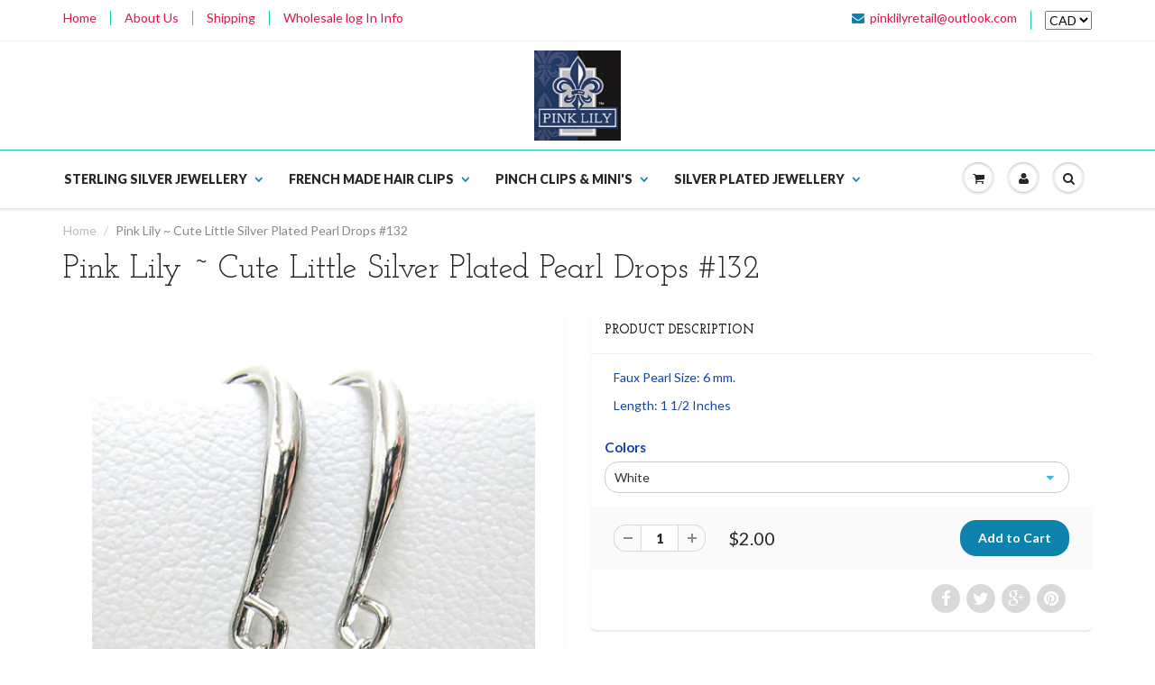

--- FILE ---
content_type: text/html; charset=utf-8
request_url: https://www.pinklilyretail.com/products/pink-lily-cute-little-silver-plated-pearl-drops-4-color-choices
body_size: 16643
content:
<!doctype html>
<html lang="en" class="noIE">
	<head>

	<!-- Basic page needs ================================================== -->
	<meta charset="utf-8">
	<meta name="viewport" content="width=device-width, initial-scale=1, maximum-scale=1">

	<!-- Title and description ================================================== -->
	<title>
	  Pink Lily ~ Cute Little Silver Plated Pearl Drops #132 &ndash; Pink Lily Jewellery &amp; Hair Accessories
	</title>

	
	<meta name="description" content="Faux Pearl Size: 6 mm. Length: 1 1/2 Inches" />
	

	<!-- Product meta ================================================== -->
	
  <meta property="og:type" content="product">
  <meta property="og:title" content="Pink Lily ~ Cute Little Silver Plated Pearl Drops #132">
  
  <meta property="og:image" content="http://www.pinklilyretail.com/cdn/shop/products/182_White_grande.JPG?v=1579027302">
  <meta property="og:image:secure_url" content="https://www.pinklilyretail.com/cdn/shop/products/182_White_grande.JPG?v=1579027302">
  
  <meta property="og:price:amount" content="2.00">
  <meta property="og:price:currency" content="CAD">


  <meta property="og:description" content="Faux Pearl Size: 6 mm. Length: 1 1/2 Inches">

  <meta property="og:url" content="https://www.pinklilyretail.com/products/pink-lily-cute-little-silver-plated-pearl-drops-4-color-choices">
  <meta property="og:site_name" content="Pink Lily Jewellery &amp; Hair Accessories">

	
<meta name="twitter:site" content="@Shopify">


<meta name="twitter:card" content="product">
<meta name="twitter:title" content="Pink Lily ~ Cute Little Silver Plated Pearl Drops #132">
<meta name="twitter:description" content="Faux Pearl Size: 6 mm.
Length: 1 1/2 Inches">
<meta name="twitter:image" content="https://www.pinklilyretail.com/cdn/shop/products/182_White_medium.JPG?v=1579027302">
<meta name="twitter:image:width" content="240">
<meta name="twitter:image:height" content="240">
<meta name="twitter:label1" content="Price">
<meta name="twitter:data1" content="$2.00 CAD">

<meta name="twitter:label2" content="Brand">
<meta name="twitter:data2" content="Pink Lily Jewellery &amp; Hair Accessories">



	<!-- Helpers ================================================== -->
	<link rel="canonical" href="https://www.pinklilyretail.com/products/pink-lily-cute-little-silver-plated-pearl-drops-4-color-choices">
	<meta name="viewport" content="width=device-width,initial-scale=1">

	
	<link rel="shortcut icon" href="//www.pinklilyretail.com/cdn/shop/t/2/assets/favicon.png?v=63046690438264160141439225739" type="image/png" />
	
	<link href="//www.pinklilyretail.com/cdn/shop/t/2/assets/apps.css?v=36719708027145257441439223719" rel="stylesheet" type="text/css" media="all" />
	<link href="//www.pinklilyretail.com/cdn/shop/t/2/assets/style.css?v=124924265676785952541443983302" rel="stylesheet" type="text/css" media="all" />
	<link href="//www.pinklilyretail.com/cdn/shop/t/2/assets/nav.scss.css?v=122286737808290905131440016878" rel="stylesheet" type="text/css" media="all" />
	
	
	<link rel="stylesheet" type="text/css" href="//fonts.googleapis.com/css?family=Josefin+Slab:300,400,700,900">
	
	
	<link rel="stylesheet" type="text/css" href="//fonts.googleapis.com/css?family=Lato:300,400,700,900">
	

	<!-- Header hook for plugins ================================================== -->
	<script>window.performance && window.performance.mark && window.performance.mark('shopify.content_for_header.start');</script><meta id="shopify-digital-wallet" name="shopify-digital-wallet" content="/9162894/digital_wallets/dialog">
<meta name="shopify-checkout-api-token" content="c440eeb25015f182d26c7d97bf9ebc08">
<meta id="in-context-paypal-metadata" data-shop-id="9162894" data-venmo-supported="false" data-environment="production" data-locale="en_US" data-paypal-v4="true" data-currency="CAD">
<link rel="alternate" type="application/json+oembed" href="https://www.pinklilyretail.com/products/pink-lily-cute-little-silver-plated-pearl-drops-4-color-choices.oembed">
<script async="async" src="/checkouts/internal/preloads.js?locale=en-CA"></script>
<link rel="preconnect" href="https://shop.app" crossorigin="anonymous">
<script async="async" src="https://shop.app/checkouts/internal/preloads.js?locale=en-CA&shop_id=9162894" crossorigin="anonymous"></script>
<script id="apple-pay-shop-capabilities" type="application/json">{"shopId":9162894,"countryCode":"CA","currencyCode":"CAD","merchantCapabilities":["supports3DS"],"merchantId":"gid:\/\/shopify\/Shop\/9162894","merchantName":"Pink Lily Jewellery \u0026 Hair Accessories","requiredBillingContactFields":["postalAddress","email","phone"],"requiredShippingContactFields":["postalAddress","email","phone"],"shippingType":"shipping","supportedNetworks":["visa","masterCard","discover","interac"],"total":{"type":"pending","label":"Pink Lily Jewellery \u0026 Hair Accessories","amount":"1.00"},"shopifyPaymentsEnabled":true,"supportsSubscriptions":true}</script>
<script id="shopify-features" type="application/json">{"accessToken":"c440eeb25015f182d26c7d97bf9ebc08","betas":["rich-media-storefront-analytics"],"domain":"www.pinklilyretail.com","predictiveSearch":true,"shopId":9162894,"locale":"en"}</script>
<script>var Shopify = Shopify || {};
Shopify.shop = "pink-lily-jewellery-hair-accessories.myshopify.com";
Shopify.locale = "en";
Shopify.currency = {"active":"CAD","rate":"1.0"};
Shopify.country = "CA";
Shopify.theme = {"name":"ShowTime","id":54527427,"schema_name":null,"schema_version":null,"theme_store_id":687,"role":"main"};
Shopify.theme.handle = "null";
Shopify.theme.style = {"id":null,"handle":null};
Shopify.cdnHost = "www.pinklilyretail.com/cdn";
Shopify.routes = Shopify.routes || {};
Shopify.routes.root = "/";</script>
<script type="module">!function(o){(o.Shopify=o.Shopify||{}).modules=!0}(window);</script>
<script>!function(o){function n(){var o=[];function n(){o.push(Array.prototype.slice.apply(arguments))}return n.q=o,n}var t=o.Shopify=o.Shopify||{};t.loadFeatures=n(),t.autoloadFeatures=n()}(window);</script>
<script>
  window.ShopifyPay = window.ShopifyPay || {};
  window.ShopifyPay.apiHost = "shop.app\/pay";
  window.ShopifyPay.redirectState = null;
</script>
<script id="shop-js-analytics" type="application/json">{"pageType":"product"}</script>
<script defer="defer" async type="module" src="//www.pinklilyretail.com/cdn/shopifycloud/shop-js/modules/v2/client.init-shop-cart-sync_BT-GjEfc.en.esm.js"></script>
<script defer="defer" async type="module" src="//www.pinklilyretail.com/cdn/shopifycloud/shop-js/modules/v2/chunk.common_D58fp_Oc.esm.js"></script>
<script defer="defer" async type="module" src="//www.pinklilyretail.com/cdn/shopifycloud/shop-js/modules/v2/chunk.modal_xMitdFEc.esm.js"></script>
<script type="module">
  await import("//www.pinklilyretail.com/cdn/shopifycloud/shop-js/modules/v2/client.init-shop-cart-sync_BT-GjEfc.en.esm.js");
await import("//www.pinklilyretail.com/cdn/shopifycloud/shop-js/modules/v2/chunk.common_D58fp_Oc.esm.js");
await import("//www.pinklilyretail.com/cdn/shopifycloud/shop-js/modules/v2/chunk.modal_xMitdFEc.esm.js");

  window.Shopify.SignInWithShop?.initShopCartSync?.({"fedCMEnabled":true,"windoidEnabled":true});

</script>
<script>
  window.Shopify = window.Shopify || {};
  if (!window.Shopify.featureAssets) window.Shopify.featureAssets = {};
  window.Shopify.featureAssets['shop-js'] = {"shop-cart-sync":["modules/v2/client.shop-cart-sync_DZOKe7Ll.en.esm.js","modules/v2/chunk.common_D58fp_Oc.esm.js","modules/v2/chunk.modal_xMitdFEc.esm.js"],"init-fed-cm":["modules/v2/client.init-fed-cm_B6oLuCjv.en.esm.js","modules/v2/chunk.common_D58fp_Oc.esm.js","modules/v2/chunk.modal_xMitdFEc.esm.js"],"shop-cash-offers":["modules/v2/client.shop-cash-offers_D2sdYoxE.en.esm.js","modules/v2/chunk.common_D58fp_Oc.esm.js","modules/v2/chunk.modal_xMitdFEc.esm.js"],"shop-login-button":["modules/v2/client.shop-login-button_QeVjl5Y3.en.esm.js","modules/v2/chunk.common_D58fp_Oc.esm.js","modules/v2/chunk.modal_xMitdFEc.esm.js"],"pay-button":["modules/v2/client.pay-button_DXTOsIq6.en.esm.js","modules/v2/chunk.common_D58fp_Oc.esm.js","modules/v2/chunk.modal_xMitdFEc.esm.js"],"shop-button":["modules/v2/client.shop-button_DQZHx9pm.en.esm.js","modules/v2/chunk.common_D58fp_Oc.esm.js","modules/v2/chunk.modal_xMitdFEc.esm.js"],"avatar":["modules/v2/client.avatar_BTnouDA3.en.esm.js"],"init-windoid":["modules/v2/client.init-windoid_CR1B-cfM.en.esm.js","modules/v2/chunk.common_D58fp_Oc.esm.js","modules/v2/chunk.modal_xMitdFEc.esm.js"],"init-shop-for-new-customer-accounts":["modules/v2/client.init-shop-for-new-customer-accounts_C_vY_xzh.en.esm.js","modules/v2/client.shop-login-button_QeVjl5Y3.en.esm.js","modules/v2/chunk.common_D58fp_Oc.esm.js","modules/v2/chunk.modal_xMitdFEc.esm.js"],"init-shop-email-lookup-coordinator":["modules/v2/client.init-shop-email-lookup-coordinator_BI7n9ZSv.en.esm.js","modules/v2/chunk.common_D58fp_Oc.esm.js","modules/v2/chunk.modal_xMitdFEc.esm.js"],"init-shop-cart-sync":["modules/v2/client.init-shop-cart-sync_BT-GjEfc.en.esm.js","modules/v2/chunk.common_D58fp_Oc.esm.js","modules/v2/chunk.modal_xMitdFEc.esm.js"],"shop-toast-manager":["modules/v2/client.shop-toast-manager_DiYdP3xc.en.esm.js","modules/v2/chunk.common_D58fp_Oc.esm.js","modules/v2/chunk.modal_xMitdFEc.esm.js"],"init-customer-accounts":["modules/v2/client.init-customer-accounts_D9ZNqS-Q.en.esm.js","modules/v2/client.shop-login-button_QeVjl5Y3.en.esm.js","modules/v2/chunk.common_D58fp_Oc.esm.js","modules/v2/chunk.modal_xMitdFEc.esm.js"],"init-customer-accounts-sign-up":["modules/v2/client.init-customer-accounts-sign-up_iGw4briv.en.esm.js","modules/v2/client.shop-login-button_QeVjl5Y3.en.esm.js","modules/v2/chunk.common_D58fp_Oc.esm.js","modules/v2/chunk.modal_xMitdFEc.esm.js"],"shop-follow-button":["modules/v2/client.shop-follow-button_CqMgW2wH.en.esm.js","modules/v2/chunk.common_D58fp_Oc.esm.js","modules/v2/chunk.modal_xMitdFEc.esm.js"],"checkout-modal":["modules/v2/client.checkout-modal_xHeaAweL.en.esm.js","modules/v2/chunk.common_D58fp_Oc.esm.js","modules/v2/chunk.modal_xMitdFEc.esm.js"],"shop-login":["modules/v2/client.shop-login_D91U-Q7h.en.esm.js","modules/v2/chunk.common_D58fp_Oc.esm.js","modules/v2/chunk.modal_xMitdFEc.esm.js"],"lead-capture":["modules/v2/client.lead-capture_BJmE1dJe.en.esm.js","modules/v2/chunk.common_D58fp_Oc.esm.js","modules/v2/chunk.modal_xMitdFEc.esm.js"],"payment-terms":["modules/v2/client.payment-terms_Ci9AEqFq.en.esm.js","modules/v2/chunk.common_D58fp_Oc.esm.js","modules/v2/chunk.modal_xMitdFEc.esm.js"]};
</script>
<script id="__st">var __st={"a":9162894,"offset":-28800,"reqid":"4a793817-ffaa-40b6-a5a7-ab8db5fc5c93-1769133572","pageurl":"www.pinklilyretail.com\/products\/pink-lily-cute-little-silver-plated-pearl-drops-4-color-choices","u":"32ea816d873e","p":"product","rtyp":"product","rid":1314358165591};</script>
<script>window.ShopifyPaypalV4VisibilityTracking = true;</script>
<script id="captcha-bootstrap">!function(){'use strict';const t='contact',e='account',n='new_comment',o=[[t,t],['blogs',n],['comments',n],[t,'customer']],c=[[e,'customer_login'],[e,'guest_login'],[e,'recover_customer_password'],[e,'create_customer']],r=t=>t.map((([t,e])=>`form[action*='/${t}']:not([data-nocaptcha='true']) input[name='form_type'][value='${e}']`)).join(','),a=t=>()=>t?[...document.querySelectorAll(t)].map((t=>t.form)):[];function s(){const t=[...o],e=r(t);return a(e)}const i='password',u='form_key',d=['recaptcha-v3-token','g-recaptcha-response','h-captcha-response',i],f=()=>{try{return window.sessionStorage}catch{return}},m='__shopify_v',_=t=>t.elements[u];function p(t,e,n=!1){try{const o=window.sessionStorage,c=JSON.parse(o.getItem(e)),{data:r}=function(t){const{data:e,action:n}=t;return t[m]||n?{data:e,action:n}:{data:t,action:n}}(c);for(const[e,n]of Object.entries(r))t.elements[e]&&(t.elements[e].value=n);n&&o.removeItem(e)}catch(o){console.error('form repopulation failed',{error:o})}}const l='form_type',E='cptcha';function T(t){t.dataset[E]=!0}const w=window,h=w.document,L='Shopify',v='ce_forms',y='captcha';let A=!1;((t,e)=>{const n=(g='f06e6c50-85a8-45c8-87d0-21a2b65856fe',I='https://cdn.shopify.com/shopifycloud/storefront-forms-hcaptcha/ce_storefront_forms_captcha_hcaptcha.v1.5.2.iife.js',D={infoText:'Protected by hCaptcha',privacyText:'Privacy',termsText:'Terms'},(t,e,n)=>{const o=w[L][v],c=o.bindForm;if(c)return c(t,g,e,D).then(n);var r;o.q.push([[t,g,e,D],n]),r=I,A||(h.body.append(Object.assign(h.createElement('script'),{id:'captcha-provider',async:!0,src:r})),A=!0)});var g,I,D;w[L]=w[L]||{},w[L][v]=w[L][v]||{},w[L][v].q=[],w[L][y]=w[L][y]||{},w[L][y].protect=function(t,e){n(t,void 0,e),T(t)},Object.freeze(w[L][y]),function(t,e,n,w,h,L){const[v,y,A,g]=function(t,e,n){const i=e?o:[],u=t?c:[],d=[...i,...u],f=r(d),m=r(i),_=r(d.filter((([t,e])=>n.includes(e))));return[a(f),a(m),a(_),s()]}(w,h,L),I=t=>{const e=t.target;return e instanceof HTMLFormElement?e:e&&e.form},D=t=>v().includes(t);t.addEventListener('submit',(t=>{const e=I(t);if(!e)return;const n=D(e)&&!e.dataset.hcaptchaBound&&!e.dataset.recaptchaBound,o=_(e),c=g().includes(e)&&(!o||!o.value);(n||c)&&t.preventDefault(),c&&!n&&(function(t){try{if(!f())return;!function(t){const e=f();if(!e)return;const n=_(t);if(!n)return;const o=n.value;o&&e.removeItem(o)}(t);const e=Array.from(Array(32),(()=>Math.random().toString(36)[2])).join('');!function(t,e){_(t)||t.append(Object.assign(document.createElement('input'),{type:'hidden',name:u})),t.elements[u].value=e}(t,e),function(t,e){const n=f();if(!n)return;const o=[...t.querySelectorAll(`input[type='${i}']`)].map((({name:t})=>t)),c=[...d,...o],r={};for(const[a,s]of new FormData(t).entries())c.includes(a)||(r[a]=s);n.setItem(e,JSON.stringify({[m]:1,action:t.action,data:r}))}(t,e)}catch(e){console.error('failed to persist form',e)}}(e),e.submit())}));const S=(t,e)=>{t&&!t.dataset[E]&&(n(t,e.some((e=>e===t))),T(t))};for(const o of['focusin','change'])t.addEventListener(o,(t=>{const e=I(t);D(e)&&S(e,y())}));const B=e.get('form_key'),M=e.get(l),P=B&&M;t.addEventListener('DOMContentLoaded',(()=>{const t=y();if(P)for(const e of t)e.elements[l].value===M&&p(e,B);[...new Set([...A(),...v().filter((t=>'true'===t.dataset.shopifyCaptcha))])].forEach((e=>S(e,t)))}))}(h,new URLSearchParams(w.location.search),n,t,e,['guest_login'])})(!0,!0)}();</script>
<script integrity="sha256-4kQ18oKyAcykRKYeNunJcIwy7WH5gtpwJnB7kiuLZ1E=" data-source-attribution="shopify.loadfeatures" defer="defer" src="//www.pinklilyretail.com/cdn/shopifycloud/storefront/assets/storefront/load_feature-a0a9edcb.js" crossorigin="anonymous"></script>
<script crossorigin="anonymous" defer="defer" src="//www.pinklilyretail.com/cdn/shopifycloud/storefront/assets/shopify_pay/storefront-65b4c6d7.js?v=20250812"></script>
<script data-source-attribution="shopify.dynamic_checkout.dynamic.init">var Shopify=Shopify||{};Shopify.PaymentButton=Shopify.PaymentButton||{isStorefrontPortableWallets:!0,init:function(){window.Shopify.PaymentButton.init=function(){};var t=document.createElement("script");t.src="https://www.pinklilyretail.com/cdn/shopifycloud/portable-wallets/latest/portable-wallets.en.js",t.type="module",document.head.appendChild(t)}};
</script>
<script data-source-attribution="shopify.dynamic_checkout.buyer_consent">
  function portableWalletsHideBuyerConsent(e){var t=document.getElementById("shopify-buyer-consent"),n=document.getElementById("shopify-subscription-policy-button");t&&n&&(t.classList.add("hidden"),t.setAttribute("aria-hidden","true"),n.removeEventListener("click",e))}function portableWalletsShowBuyerConsent(e){var t=document.getElementById("shopify-buyer-consent"),n=document.getElementById("shopify-subscription-policy-button");t&&n&&(t.classList.remove("hidden"),t.removeAttribute("aria-hidden"),n.addEventListener("click",e))}window.Shopify?.PaymentButton&&(window.Shopify.PaymentButton.hideBuyerConsent=portableWalletsHideBuyerConsent,window.Shopify.PaymentButton.showBuyerConsent=portableWalletsShowBuyerConsent);
</script>
<script data-source-attribution="shopify.dynamic_checkout.cart.bootstrap">document.addEventListener("DOMContentLoaded",(function(){function t(){return document.querySelector("shopify-accelerated-checkout-cart, shopify-accelerated-checkout")}if(t())Shopify.PaymentButton.init();else{new MutationObserver((function(e,n){t()&&(Shopify.PaymentButton.init(),n.disconnect())})).observe(document.body,{childList:!0,subtree:!0})}}));
</script>
<link id="shopify-accelerated-checkout-styles" rel="stylesheet" media="screen" href="https://www.pinklilyretail.com/cdn/shopifycloud/portable-wallets/latest/accelerated-checkout-backwards-compat.css" crossorigin="anonymous">
<style id="shopify-accelerated-checkout-cart">
        #shopify-buyer-consent {
  margin-top: 1em;
  display: inline-block;
  width: 100%;
}

#shopify-buyer-consent.hidden {
  display: none;
}

#shopify-subscription-policy-button {
  background: none;
  border: none;
  padding: 0;
  text-decoration: underline;
  font-size: inherit;
  cursor: pointer;
}

#shopify-subscription-policy-button::before {
  box-shadow: none;
}

      </style>

<script>window.performance && window.performance.mark && window.performance.mark('shopify.content_for_header.end');</script>

	<!--[if lt IE 9]>
	<script src="//html5shiv.googlecode.com/svn/trunk/html5.js" type="text/javascript"></script>
	<![endif]-->

	

	<script src="//www.pinklilyretail.com/cdn/shop/t/2/assets/jquery.js?v=157860826145910789271439223711" type="text/javascript"></script>
	
	<script src="//www.pinklilyretail.com/cdn/shopifycloud/storefront/assets/themes_support/option_selection-b017cd28.js" type="text/javascript"></script>
	


	<!-- Theme Global App JS ================================================== -->
	<script>
		var app = app || {
			data:{
				template:"product"
			}
		}
	</script>
<link href="https://monorail-edge.shopifysvc.com" rel="dns-prefetch">
<script>(function(){if ("sendBeacon" in navigator && "performance" in window) {try {var session_token_from_headers = performance.getEntriesByType('navigation')[0].serverTiming.find(x => x.name == '_s').description;} catch {var session_token_from_headers = undefined;}var session_cookie_matches = document.cookie.match(/_shopify_s=([^;]*)/);var session_token_from_cookie = session_cookie_matches && session_cookie_matches.length === 2 ? session_cookie_matches[1] : "";var session_token = session_token_from_headers || session_token_from_cookie || "";function handle_abandonment_event(e) {var entries = performance.getEntries().filter(function(entry) {return /monorail-edge.shopifysvc.com/.test(entry.name);});if (!window.abandonment_tracked && entries.length === 0) {window.abandonment_tracked = true;var currentMs = Date.now();var navigation_start = performance.timing.navigationStart;var payload = {shop_id: 9162894,url: window.location.href,navigation_start,duration: currentMs - navigation_start,session_token,page_type: "product"};window.navigator.sendBeacon("https://monorail-edge.shopifysvc.com/v1/produce", JSON.stringify({schema_id: "online_store_buyer_site_abandonment/1.1",payload: payload,metadata: {event_created_at_ms: currentMs,event_sent_at_ms: currentMs}}));}}window.addEventListener('pagehide', handle_abandonment_event);}}());</script>
<script id="web-pixels-manager-setup">(function e(e,d,r,n,o){if(void 0===o&&(o={}),!Boolean(null===(a=null===(i=window.Shopify)||void 0===i?void 0:i.analytics)||void 0===a?void 0:a.replayQueue)){var i,a;window.Shopify=window.Shopify||{};var t=window.Shopify;t.analytics=t.analytics||{};var s=t.analytics;s.replayQueue=[],s.publish=function(e,d,r){return s.replayQueue.push([e,d,r]),!0};try{self.performance.mark("wpm:start")}catch(e){}var l=function(){var e={modern:/Edge?\/(1{2}[4-9]|1[2-9]\d|[2-9]\d{2}|\d{4,})\.\d+(\.\d+|)|Firefox\/(1{2}[4-9]|1[2-9]\d|[2-9]\d{2}|\d{4,})\.\d+(\.\d+|)|Chrom(ium|e)\/(9{2}|\d{3,})\.\d+(\.\d+|)|(Maci|X1{2}).+ Version\/(15\.\d+|(1[6-9]|[2-9]\d|\d{3,})\.\d+)([,.]\d+|)( \(\w+\)|)( Mobile\/\w+|) Safari\/|Chrome.+OPR\/(9{2}|\d{3,})\.\d+\.\d+|(CPU[ +]OS|iPhone[ +]OS|CPU[ +]iPhone|CPU IPhone OS|CPU iPad OS)[ +]+(15[._]\d+|(1[6-9]|[2-9]\d|\d{3,})[._]\d+)([._]\d+|)|Android:?[ /-](13[3-9]|1[4-9]\d|[2-9]\d{2}|\d{4,})(\.\d+|)(\.\d+|)|Android.+Firefox\/(13[5-9]|1[4-9]\d|[2-9]\d{2}|\d{4,})\.\d+(\.\d+|)|Android.+Chrom(ium|e)\/(13[3-9]|1[4-9]\d|[2-9]\d{2}|\d{4,})\.\d+(\.\d+|)|SamsungBrowser\/([2-9]\d|\d{3,})\.\d+/,legacy:/Edge?\/(1[6-9]|[2-9]\d|\d{3,})\.\d+(\.\d+|)|Firefox\/(5[4-9]|[6-9]\d|\d{3,})\.\d+(\.\d+|)|Chrom(ium|e)\/(5[1-9]|[6-9]\d|\d{3,})\.\d+(\.\d+|)([\d.]+$|.*Safari\/(?![\d.]+ Edge\/[\d.]+$))|(Maci|X1{2}).+ Version\/(10\.\d+|(1[1-9]|[2-9]\d|\d{3,})\.\d+)([,.]\d+|)( \(\w+\)|)( Mobile\/\w+|) Safari\/|Chrome.+OPR\/(3[89]|[4-9]\d|\d{3,})\.\d+\.\d+|(CPU[ +]OS|iPhone[ +]OS|CPU[ +]iPhone|CPU IPhone OS|CPU iPad OS)[ +]+(10[._]\d+|(1[1-9]|[2-9]\d|\d{3,})[._]\d+)([._]\d+|)|Android:?[ /-](13[3-9]|1[4-9]\d|[2-9]\d{2}|\d{4,})(\.\d+|)(\.\d+|)|Mobile Safari.+OPR\/([89]\d|\d{3,})\.\d+\.\d+|Android.+Firefox\/(13[5-9]|1[4-9]\d|[2-9]\d{2}|\d{4,})\.\d+(\.\d+|)|Android.+Chrom(ium|e)\/(13[3-9]|1[4-9]\d|[2-9]\d{2}|\d{4,})\.\d+(\.\d+|)|Android.+(UC? ?Browser|UCWEB|U3)[ /]?(15\.([5-9]|\d{2,})|(1[6-9]|[2-9]\d|\d{3,})\.\d+)\.\d+|SamsungBrowser\/(5\.\d+|([6-9]|\d{2,})\.\d+)|Android.+MQ{2}Browser\/(14(\.(9|\d{2,})|)|(1[5-9]|[2-9]\d|\d{3,})(\.\d+|))(\.\d+|)|K[Aa][Ii]OS\/(3\.\d+|([4-9]|\d{2,})\.\d+)(\.\d+|)/},d=e.modern,r=e.legacy,n=navigator.userAgent;return n.match(d)?"modern":n.match(r)?"legacy":"unknown"}(),u="modern"===l?"modern":"legacy",c=(null!=n?n:{modern:"",legacy:""})[u],f=function(e){return[e.baseUrl,"/wpm","/b",e.hashVersion,"modern"===e.buildTarget?"m":"l",".js"].join("")}({baseUrl:d,hashVersion:r,buildTarget:u}),m=function(e){var d=e.version,r=e.bundleTarget,n=e.surface,o=e.pageUrl,i=e.monorailEndpoint;return{emit:function(e){var a=e.status,t=e.errorMsg,s=(new Date).getTime(),l=JSON.stringify({metadata:{event_sent_at_ms:s},events:[{schema_id:"web_pixels_manager_load/3.1",payload:{version:d,bundle_target:r,page_url:o,status:a,surface:n,error_msg:t},metadata:{event_created_at_ms:s}}]});if(!i)return console&&console.warn&&console.warn("[Web Pixels Manager] No Monorail endpoint provided, skipping logging."),!1;try{return self.navigator.sendBeacon.bind(self.navigator)(i,l)}catch(e){}var u=new XMLHttpRequest;try{return u.open("POST",i,!0),u.setRequestHeader("Content-Type","text/plain"),u.send(l),!0}catch(e){return console&&console.warn&&console.warn("[Web Pixels Manager] Got an unhandled error while logging to Monorail."),!1}}}}({version:r,bundleTarget:l,surface:e.surface,pageUrl:self.location.href,monorailEndpoint:e.monorailEndpoint});try{o.browserTarget=l,function(e){var d=e.src,r=e.async,n=void 0===r||r,o=e.onload,i=e.onerror,a=e.sri,t=e.scriptDataAttributes,s=void 0===t?{}:t,l=document.createElement("script"),u=document.querySelector("head"),c=document.querySelector("body");if(l.async=n,l.src=d,a&&(l.integrity=a,l.crossOrigin="anonymous"),s)for(var f in s)if(Object.prototype.hasOwnProperty.call(s,f))try{l.dataset[f]=s[f]}catch(e){}if(o&&l.addEventListener("load",o),i&&l.addEventListener("error",i),u)u.appendChild(l);else{if(!c)throw new Error("Did not find a head or body element to append the script");c.appendChild(l)}}({src:f,async:!0,onload:function(){if(!function(){var e,d;return Boolean(null===(d=null===(e=window.Shopify)||void 0===e?void 0:e.analytics)||void 0===d?void 0:d.initialized)}()){var d=window.webPixelsManager.init(e)||void 0;if(d){var r=window.Shopify.analytics;r.replayQueue.forEach((function(e){var r=e[0],n=e[1],o=e[2];d.publishCustomEvent(r,n,o)})),r.replayQueue=[],r.publish=d.publishCustomEvent,r.visitor=d.visitor,r.initialized=!0}}},onerror:function(){return m.emit({status:"failed",errorMsg:"".concat(f," has failed to load")})},sri:function(e){var d=/^sha384-[A-Za-z0-9+/=]+$/;return"string"==typeof e&&d.test(e)}(c)?c:"",scriptDataAttributes:o}),m.emit({status:"loading"})}catch(e){m.emit({status:"failed",errorMsg:(null==e?void 0:e.message)||"Unknown error"})}}})({shopId: 9162894,storefrontBaseUrl: "https://www.pinklilyretail.com",extensionsBaseUrl: "https://extensions.shopifycdn.com/cdn/shopifycloud/web-pixels-manager",monorailEndpoint: "https://monorail-edge.shopifysvc.com/unstable/produce_batch",surface: "storefront-renderer",enabledBetaFlags: ["2dca8a86"],webPixelsConfigList: [{"id":"101449815","eventPayloadVersion":"v1","runtimeContext":"LAX","scriptVersion":"1","type":"CUSTOM","privacyPurposes":["ANALYTICS"],"name":"Google Analytics tag (migrated)"},{"id":"shopify-app-pixel","configuration":"{}","eventPayloadVersion":"v1","runtimeContext":"STRICT","scriptVersion":"0450","apiClientId":"shopify-pixel","type":"APP","privacyPurposes":["ANALYTICS","MARKETING"]},{"id":"shopify-custom-pixel","eventPayloadVersion":"v1","runtimeContext":"LAX","scriptVersion":"0450","apiClientId":"shopify-pixel","type":"CUSTOM","privacyPurposes":["ANALYTICS","MARKETING"]}],isMerchantRequest: false,initData: {"shop":{"name":"Pink Lily Jewellery \u0026 Hair Accessories","paymentSettings":{"currencyCode":"CAD"},"myshopifyDomain":"pink-lily-jewellery-hair-accessories.myshopify.com","countryCode":"CA","storefrontUrl":"https:\/\/www.pinklilyretail.com"},"customer":null,"cart":null,"checkout":null,"productVariants":[{"price":{"amount":2.0,"currencyCode":"CAD"},"product":{"title":"Pink Lily ~ Cute Little Silver Plated Pearl Drops #132","vendor":"Pink Lily Jewellery \u0026 Hair Accessories","id":"1314358165591","untranslatedTitle":"Pink Lily ~ Cute Little Silver Plated Pearl Drops #132","url":"\/products\/pink-lily-cute-little-silver-plated-pearl-drops-4-color-choices","type":""},"id":"12186540048471","image":{"src":"\/\/www.pinklilyretail.com\/cdn\/shop\/products\/182_White.JPG?v=1579027302"},"sku":"","title":"White","untranslatedTitle":"White"}],"purchasingCompany":null},},"https://www.pinklilyretail.com/cdn","fcfee988w5aeb613cpc8e4bc33m6693e112",{"modern":"","legacy":""},{"shopId":"9162894","storefrontBaseUrl":"https:\/\/www.pinklilyretail.com","extensionBaseUrl":"https:\/\/extensions.shopifycdn.com\/cdn\/shopifycloud\/web-pixels-manager","surface":"storefront-renderer","enabledBetaFlags":"[\"2dca8a86\"]","isMerchantRequest":"false","hashVersion":"fcfee988w5aeb613cpc8e4bc33m6693e112","publish":"custom","events":"[[\"page_viewed\",{}],[\"product_viewed\",{\"productVariant\":{\"price\":{\"amount\":2.0,\"currencyCode\":\"CAD\"},\"product\":{\"title\":\"Pink Lily ~ Cute Little Silver Plated Pearl Drops #132\",\"vendor\":\"Pink Lily Jewellery \u0026 Hair Accessories\",\"id\":\"1314358165591\",\"untranslatedTitle\":\"Pink Lily ~ Cute Little Silver Plated Pearl Drops #132\",\"url\":\"\/products\/pink-lily-cute-little-silver-plated-pearl-drops-4-color-choices\",\"type\":\"\"},\"id\":\"12186540048471\",\"image\":{\"src\":\"\/\/www.pinklilyretail.com\/cdn\/shop\/products\/182_White.JPG?v=1579027302\"},\"sku\":\"\",\"title\":\"White\",\"untranslatedTitle\":\"White\"}}]]"});</script><script>
  window.ShopifyAnalytics = window.ShopifyAnalytics || {};
  window.ShopifyAnalytics.meta = window.ShopifyAnalytics.meta || {};
  window.ShopifyAnalytics.meta.currency = 'CAD';
  var meta = {"product":{"id":1314358165591,"gid":"gid:\/\/shopify\/Product\/1314358165591","vendor":"Pink Lily Jewellery \u0026 Hair Accessories","type":"","handle":"pink-lily-cute-little-silver-plated-pearl-drops-4-color-choices","variants":[{"id":12186540048471,"price":200,"name":"Pink Lily ~ Cute Little Silver Plated Pearl Drops #132 - White","public_title":"White","sku":""}],"remote":false},"page":{"pageType":"product","resourceType":"product","resourceId":1314358165591,"requestId":"4a793817-ffaa-40b6-a5a7-ab8db5fc5c93-1769133572"}};
  for (var attr in meta) {
    window.ShopifyAnalytics.meta[attr] = meta[attr];
  }
</script>
<script class="analytics">
  (function () {
    var customDocumentWrite = function(content) {
      var jquery = null;

      if (window.jQuery) {
        jquery = window.jQuery;
      } else if (window.Checkout && window.Checkout.$) {
        jquery = window.Checkout.$;
      }

      if (jquery) {
        jquery('body').append(content);
      }
    };

    var hasLoggedConversion = function(token) {
      if (token) {
        return document.cookie.indexOf('loggedConversion=' + token) !== -1;
      }
      return false;
    }

    var setCookieIfConversion = function(token) {
      if (token) {
        var twoMonthsFromNow = new Date(Date.now());
        twoMonthsFromNow.setMonth(twoMonthsFromNow.getMonth() + 2);

        document.cookie = 'loggedConversion=' + token + '; expires=' + twoMonthsFromNow;
      }
    }

    var trekkie = window.ShopifyAnalytics.lib = window.trekkie = window.trekkie || [];
    if (trekkie.integrations) {
      return;
    }
    trekkie.methods = [
      'identify',
      'page',
      'ready',
      'track',
      'trackForm',
      'trackLink'
    ];
    trekkie.factory = function(method) {
      return function() {
        var args = Array.prototype.slice.call(arguments);
        args.unshift(method);
        trekkie.push(args);
        return trekkie;
      };
    };
    for (var i = 0; i < trekkie.methods.length; i++) {
      var key = trekkie.methods[i];
      trekkie[key] = trekkie.factory(key);
    }
    trekkie.load = function(config) {
      trekkie.config = config || {};
      trekkie.config.initialDocumentCookie = document.cookie;
      var first = document.getElementsByTagName('script')[0];
      var script = document.createElement('script');
      script.type = 'text/javascript';
      script.onerror = function(e) {
        var scriptFallback = document.createElement('script');
        scriptFallback.type = 'text/javascript';
        scriptFallback.onerror = function(error) {
                var Monorail = {
      produce: function produce(monorailDomain, schemaId, payload) {
        var currentMs = new Date().getTime();
        var event = {
          schema_id: schemaId,
          payload: payload,
          metadata: {
            event_created_at_ms: currentMs,
            event_sent_at_ms: currentMs
          }
        };
        return Monorail.sendRequest("https://" + monorailDomain + "/v1/produce", JSON.stringify(event));
      },
      sendRequest: function sendRequest(endpointUrl, payload) {
        // Try the sendBeacon API
        if (window && window.navigator && typeof window.navigator.sendBeacon === 'function' && typeof window.Blob === 'function' && !Monorail.isIos12()) {
          var blobData = new window.Blob([payload], {
            type: 'text/plain'
          });

          if (window.navigator.sendBeacon(endpointUrl, blobData)) {
            return true;
          } // sendBeacon was not successful

        } // XHR beacon

        var xhr = new XMLHttpRequest();

        try {
          xhr.open('POST', endpointUrl);
          xhr.setRequestHeader('Content-Type', 'text/plain');
          xhr.send(payload);
        } catch (e) {
          console.log(e);
        }

        return false;
      },
      isIos12: function isIos12() {
        return window.navigator.userAgent.lastIndexOf('iPhone; CPU iPhone OS 12_') !== -1 || window.navigator.userAgent.lastIndexOf('iPad; CPU OS 12_') !== -1;
      }
    };
    Monorail.produce('monorail-edge.shopifysvc.com',
      'trekkie_storefront_load_errors/1.1',
      {shop_id: 9162894,
      theme_id: 54527427,
      app_name: "storefront",
      context_url: window.location.href,
      source_url: "//www.pinklilyretail.com/cdn/s/trekkie.storefront.8d95595f799fbf7e1d32231b9a28fd43b70c67d3.min.js"});

        };
        scriptFallback.async = true;
        scriptFallback.src = '//www.pinklilyretail.com/cdn/s/trekkie.storefront.8d95595f799fbf7e1d32231b9a28fd43b70c67d3.min.js';
        first.parentNode.insertBefore(scriptFallback, first);
      };
      script.async = true;
      script.src = '//www.pinklilyretail.com/cdn/s/trekkie.storefront.8d95595f799fbf7e1d32231b9a28fd43b70c67d3.min.js';
      first.parentNode.insertBefore(script, first);
    };
    trekkie.load(
      {"Trekkie":{"appName":"storefront","development":false,"defaultAttributes":{"shopId":9162894,"isMerchantRequest":null,"themeId":54527427,"themeCityHash":"15852692741994111872","contentLanguage":"en","currency":"CAD","eventMetadataId":"f2775d8e-6a4d-4102-a3d9-5b115bb35b84"},"isServerSideCookieWritingEnabled":true,"monorailRegion":"shop_domain","enabledBetaFlags":["65f19447"]},"Session Attribution":{},"S2S":{"facebookCapiEnabled":false,"source":"trekkie-storefront-renderer","apiClientId":580111}}
    );

    var loaded = false;
    trekkie.ready(function() {
      if (loaded) return;
      loaded = true;

      window.ShopifyAnalytics.lib = window.trekkie;

      var originalDocumentWrite = document.write;
      document.write = customDocumentWrite;
      try { window.ShopifyAnalytics.merchantGoogleAnalytics.call(this); } catch(error) {};
      document.write = originalDocumentWrite;

      window.ShopifyAnalytics.lib.page(null,{"pageType":"product","resourceType":"product","resourceId":1314358165591,"requestId":"4a793817-ffaa-40b6-a5a7-ab8db5fc5c93-1769133572","shopifyEmitted":true});

      var match = window.location.pathname.match(/checkouts\/(.+)\/(thank_you|post_purchase)/)
      var token = match? match[1]: undefined;
      if (!hasLoggedConversion(token)) {
        setCookieIfConversion(token);
        window.ShopifyAnalytics.lib.track("Viewed Product",{"currency":"CAD","variantId":12186540048471,"productId":1314358165591,"productGid":"gid:\/\/shopify\/Product\/1314358165591","name":"Pink Lily ~ Cute Little Silver Plated Pearl Drops #132 - White","price":"2.00","sku":"","brand":"Pink Lily Jewellery \u0026 Hair Accessories","variant":"White","category":"","nonInteraction":true,"remote":false},undefined,undefined,{"shopifyEmitted":true});
      window.ShopifyAnalytics.lib.track("monorail:\/\/trekkie_storefront_viewed_product\/1.1",{"currency":"CAD","variantId":12186540048471,"productId":1314358165591,"productGid":"gid:\/\/shopify\/Product\/1314358165591","name":"Pink Lily ~ Cute Little Silver Plated Pearl Drops #132 - White","price":"2.00","sku":"","brand":"Pink Lily Jewellery \u0026 Hair Accessories","variant":"White","category":"","nonInteraction":true,"remote":false,"referer":"https:\/\/www.pinklilyretail.com\/products\/pink-lily-cute-little-silver-plated-pearl-drops-4-color-choices"});
      }
    });


        var eventsListenerScript = document.createElement('script');
        eventsListenerScript.async = true;
        eventsListenerScript.src = "//www.pinklilyretail.com/cdn/shopifycloud/storefront/assets/shop_events_listener-3da45d37.js";
        document.getElementsByTagName('head')[0].appendChild(eventsListenerScript);

})();</script>
  <script>
  if (!window.ga || (window.ga && typeof window.ga !== 'function')) {
    window.ga = function ga() {
      (window.ga.q = window.ga.q || []).push(arguments);
      if (window.Shopify && window.Shopify.analytics && typeof window.Shopify.analytics.publish === 'function') {
        window.Shopify.analytics.publish("ga_stub_called", {}, {sendTo: "google_osp_migration"});
      }
      console.error("Shopify's Google Analytics stub called with:", Array.from(arguments), "\nSee https://help.shopify.com/manual/promoting-marketing/pixels/pixel-migration#google for more information.");
    };
    if (window.Shopify && window.Shopify.analytics && typeof window.Shopify.analytics.publish === 'function') {
      window.Shopify.analytics.publish("ga_stub_initialized", {}, {sendTo: "google_osp_migration"});
    }
  }
</script>
<script
  defer
  src="https://www.pinklilyretail.com/cdn/shopifycloud/perf-kit/shopify-perf-kit-3.0.4.min.js"
  data-application="storefront-renderer"
  data-shop-id="9162894"
  data-render-region="gcp-us-central1"
  data-page-type="product"
  data-theme-instance-id="54527427"
  data-theme-name=""
  data-theme-version=""
  data-monorail-region="shop_domain"
  data-resource-timing-sampling-rate="10"
  data-shs="true"
  data-shs-beacon="true"
  data-shs-export-with-fetch="true"
  data-shs-logs-sample-rate="1"
  data-shs-beacon-endpoint="https://www.pinklilyretail.com/api/collect"
></script>
</head>

  <body id="pink-lily-cute-little-silver-plated-pearl-drops-132" class="template-product" >

	

	<div id="header">
		
			<div class="header_top">
  <div class="container">
    <div class="top_menu">
      
      <ul>
        
        
        <li><a href="/">Home</a></li>
        
        <li><a href="/pages/about-us">About Us</a></li>
        
        <li><a href="/pages/shipping">Shipping</a></li>
        
        <li><a href="/pages/wholesale">Wholesale log In Info</a></li>
        
        
      </ul>
      
    </div>
    <div class="hed_right">
      <ul>
        
        
        <li><a href="mailto:pinklilyretail@outlook.com"><span class="fa fa-envelope"></span>pinklilyretail@outlook.com</a></li>
        
        
        <li>
  <select id="currencies" name="currencies">
    
    
    <option value="CAD" selected="selected">CAD</option>
    
    
    
    
    <option value="USD">USD</option>
    
    
    
    <option value="EUR">EUR</option>
    
    
  </select>
</li>
            
      </ul>
    </div>
  </div>
</div>

<div class="logo-centered clearfix hidden-ms hidden-xs">
  
  <a href="/" itemprop="url">
    <img src="//www.pinklilyretail.com/cdn/shop/t/2/assets/logo.png?v=89003189424101370571439234079" alt="Pink Lily Jewellery &amp; Hair Accessories" class="img-responsive" itemprop="logo" />
  </a>
  
</div> 

		

	  <div class="header_bot">
			<div class="container">

			  
			  <div id="nav">
  <nav class="navbar navbar-vectorthemes no-border-radius no-active-arrow no-open-arrow" role="navigation" id="main_navbar">
    <div class="container-fluid">
      <div class="navbar-header">
        <button type="button" class="navbar-toggle" data-toggle="collapse" data-target="#external_links">
        <span class="sr-only">Toggle navigation</span><span class="icon-bar"></span><span class="icon-bar"></span><span class="icon-bar"></span>
        </button>
        <a href="/cart" class="visible-ms visible-xs pull-right navbar-cart"><div class="cart-icon"><span class="count hidden">0</span><i class="fa fa-shopping-cart"></i></div></a>
        
          <div class="visible-ms visible-xs">
        
          
            <a class="navbar-brand" href="/" itemprop="url">
              <img src="//www.pinklilyretail.com/cdn/shop/t/2/assets/logo.png?v=89003189424101370571439234079" alt="Pink Lily Jewellery &amp; Hair Accessories" itemprop="logo" />
            </a>
          
        
          </div><!-- ./visible-ms visible-xs -->
        
      </div>
      <div class="collapse navbar-collapse no-transition" id="external_links">
        <ul class="nav navbar-nav navbar-left dropdown-onhover">
          
          <!-- START OF LINK 1 -->

          
          <li class="dropdown-short">
            <a data-hover="dropdown" data-delay="500" data-target="#" href="" class="hidden-xs dropdown-toggle">Sterling Silver Jewellery<span class="caret"></span></a>
            <a data-hover="dropdown" data-delay="500" data-toggle="dropdown" style="margin-top: 0px;" href="javascript:;" class="pull-right col-xs-3 hidden-sm hidden-md hidden-lg dropdown-toggle" aria-expanded="false">&nbsp;<span class="caret"></span></a>
            <a style="float: none;" class="col-xs-9 hidden-sm hidden-md hidden-lg" href="">Sterling Silver Jewellery</a>
            <ul class="dropdown-menu">
              
              <li><a href="/collections/sterling-silver-abalone-white-mother-of-pearl">Abalone & White Mother of Pearl NEW!</a></li>
            
              <li><a href="/collections/sterling-silver-dragonfly-themed-jewellery">Sterling Silver Butterfly & Dragonfly Themed Jewellery</a></li>
            
              <li><a href="/collections/sterling-silver-marine-dragonfly-themed-jewellery">Sterling Silver Marine Themed Jewellery</a></li>
            
              <li><a href="/collections/pink-lily-valentines-day-925-sterling-silver">Sterling Silver ~ Hearts & Tree of life </a></li>
            
              <li><a href="/collections/sterling-silver-earrings">Sterling Silver Earrings</a></li>
            
            </ul>
          </li>
          

          <!-- END OF LINK 1 -->

          <!-- START OF LINK 2 -->

          
          <li class="dropdown-short">
            <a data-hover="dropdown" data-delay="500" data-target="#" href="" class="hidden-xs dropdown-toggle">French Made  Hair Clips<span class="caret"></span></a>
            <a data-hover="dropdown" data-delay="500" data-toggle="dropdown" style="margin-top: 0px;" href="javascript:;" class="pull-right col-xs-3 hidden-sm hidden-md hidden-lg  dropdown-toggle" aria-expanded="false">&nbsp;<span class="caret"></span></a>
            <a style="float: none;" class="col-xs-9 hidden-sm hidden-md hidden-lg" href="">French Made  Hair Clips</a>
            <ul class="dropdown-menu">
              
              <li><a href="/collections/barrettes-luxe-made-in-france">Barrettes Luxe ~  Made in France</a></li>
            
              <li><a href="/collections/jaws-luxe-made-in-france">Jaws Luxe ~  Made in France</a></li>
            
              <li><a href="/collections/combs-headbands-luxe-made-in-france">Headbands Luxe ~  Made in France</a></li>
            
              <li><a href="/collections/hair-stick-pairs-luxe-made-in-france">Hair Stick Pairs Luxe ~  Made in France</a></li>
            
              <li><a href="/collections/hair-comb-luxe-made-in-france-2">Combs & Buns Luxe ~  Made in France</a></li>
            
              <li><a href="/collections/tige-boule-small-barrettes">Large Beaks ~ Acetate NEW! </a></li>
            
              <li><a href="/collections/pink-lily-jaws">Jaws ~  Acetate NEW!</a></li>
            
              <li><a href="/collections/chignon-pins-luxe-made-in-france">Chignon Pins ~ Acetate NEW!</a></li>
            
              <li><a href="/collections/elastics-chop-sticks-luxe-made-in-france">Elastics ~ Acetate NEW!</a></li>
            
              <li><a href="/collections/animal-jaws-bobby-pins">Animal Jaws & Bobby Pins NEW!! </a></li>
            
            </ul>
          </li>
          

          <!-- END OF LINK 2 -->

          <!-- START OF LINK 3 -->

          
          <li class="dropdown-short">
            <a data-hover="dropdown" data-delay="500" data-target="#" href="" class="hidden-xs dropdown-toggle">Pinch Clips & Mini's<span class="caret"></span></a>
            <a data-hover="dropdown" data-delay="500" data-toggle="dropdown" style="margin-top: 0px;" href="javascript:;" class="pull-right col-xs-3 hidden-sm hidden-md hidden-lg  dropdown-toggle" aria-expanded="false">&nbsp;<span class="caret"></span></a>
            <a style="float: none;" class="col-xs-9 hidden-sm hidden-md hidden-lg" href="">Pinch Clips & Mini's</a>
            <ul class="dropdown-menu">
              
              <li><a href="/collections/pinch-clips">Pinch Clips ~ Very Popular!</a></li>
            
              <li><a href="/collections/bobby-pins">Bobby Pins </a></li>
            
              <li><a href="/collections/animal-jaws-bobby-pins">Animal Jaws NEW!!</a></li>
            
              <li><a href="/collections/sale-pinch-clips-bobby-pins">SALE $1.00 each</a></li>
            
            </ul>
          </li>
          

          <!-- END OF LINK 3 -->

          <!-- START OF LINK 4 -->

          
          <li class="dropdown-short">
            <a data-hover="dropdown" data-delay="500" data-target="#" href="" class="hidden-xs dropdown-toggle">Silver Plated Jewellery<span class="caret"></span></a>
            <a data-hover="dropdown" data-delay="500" data-toggle="dropdown" style="margin-top: 0px;" href="javascript:;" class="pull-right col-xs-3 hidden-sm hidden-md hidden-lg  dropdown-toggle" aria-expanded="false">&nbsp;<span class="caret"></span></a>
            <a style="float: none;" class="col-xs-9 hidden-sm hidden-md hidden-lg" href="">Silver Plated Jewellery</a>
            <ul class="dropdown-menu">
              
              <li><a href="/collections/silver-plated-necklaces">Silver Plated Stud Earrings</a></li>
            
              <li><a href="/collections/lovely-plated-silver-earrings">Plated Silver Earrings</a></li>
            
              <li><a href="/collections/pink-lily-plated-silver-marine-jewellery">Marine & Dragonfly Styles</a></li>
            
            </ul>
          </li>
          

          <!-- END OF LINK 4 -->

          <!-- START OF LINK 5 -->

          

          <!-- END OF LINK 5 -->

          <!-- START OF LINK 6 -->

          

          <!-- END OF LINK 6 -->

          <!-- Links only on mobile -->
          
          <li class="visible-ms visible-xs">
            
            <a href="/account/login">My Account</a>
            
          </li>
          
          <li class="visible-ms visible-xs"><a href="/search">Search</a></li>
        </ul>
        <ul class="hidden-xs nav navbar-nav navbar-right">
          <li class="dropdown-grid no-open-arrow">
            <a data-toggle="dropdown" href="javascript:;" class="dropdown-toggle" aria-expanded="true"><div class="cart-icon"><span class="count hidden">0</span><i class="fa fa-shopping-cart"></i></div></a>
            <div class="dropdown-grid-wrapper">
              <div class="dropdown-menu no-padding animated fadeInDown col-xs-12 col-sm-9 col-md-7" role="menu">
                <div class="menu_c cart_menu">
  <div class="menu_title clearfix">
    <h4>Shopping Cart</h4>
  </div>
  
  <div class="cart_row">
    <div class="empty-cart">Your cart is currently empty.</div>
  </div>
  
</div>
              </div>
            </div>
          </li>
          
          <li class="dropdown-grid no-open-arrow">
            <a data-toggle="dropdown" href="javascript:;" class="dropdown-toggle" aria-expanded="true"><span class="icons"><i class="fa fa-user"></i></span></a>
            <div class="dropdown-grid-wrapper">
              <div class="dropdown-menu no-padding animated fadeInDown col-xs-12 col-sm-5 col-md-4 col-lg-3" role="menu">
                

<div class="menu_c acc_menu">
  <div class="menu_title clearfix">
    <h4>My Account</h4>
     
  </div>

  
    <div class="login_frm">
      <p class="text-center">Welcome to Pink Lily Jewellery &amp; Hair Accessories!</p>
      <div class="remember">
        <a href="/account/login" class="signin_btn btn_c">Login</a>
        <a href="/account/register" class="signin_btn btn_c">Create Account</a>
      </div>
    </div>
  
</div>
              </div>
            </div>
          </li>
          
          <li class="dropdown-grid no-open-arrow">
            <a data-toggle="dropdown" href="javascript:;" class="dropdown-toggle" aria-expanded="false"><span class="icons"><i class="fa fa-search"></i></span></a>
            <div class="dropdown-grid-wrapper" role="menu">
              <div class="dropdown-menu col-sm-4 col-lg-3 animated fadeInDown">
                <form action="/search" method="get" role="search">
  <div class="menu_c search_menu">
    <div class="search_box">
      
      <input type="hidden" name="type" value="product">
      
      <input type="search" name="q" value="" class="txtbox" placeholder="Search" aria-label="Search">
      <button class="btn btn-link" type="submit" value="Search"><span class="fa fa-search"></span></button>
    </div>
  </div>
</form>
              </div>
            </div>
          </li>
        </ul>
      </div>
    </div>
  </nav>
</div>
			  

			</div>
	  </div>
	</div><!-- /header -->

	

<div itemscope itemtype="http://schema.org/Product">

  <meta itemprop="url" content="https://www.pinklilyretail.com/products/pink-lily-cute-little-silver-plated-pearl-drops-4-color-choices">
  <meta itemprop="image" content="//www.pinklilyretail.com/cdn/shop/products/182_White_grande.JPG?v=1579027302">

  <div id="content">
    <div class="container">
      



<ol class="breadcrumb">
  <li><a href="/" title="Home">Home</a></li>

  

  
  <li>Pink Lily ~ Cute Little Silver Plated Pearl Drops #132</li>

  
</ol>

      <div class="title clearfix">
        <h1 itemprop="name">Pink Lily ~ Cute Little Silver Plated Pearl Drops #132</h1>
        
        <link itemprop="availability" href="http://schema.org/InStock">
        
        <div class="title_right">
          <div class="next-prev">
            
          </div>
        </div>
      </div>
      <div class="pro_main_c">
        <div class="row">
          <div class="col-lg-6 col-md-7 col-sm-6 animated  animation-done bounceInLeft" data-animation="bounceInLeft">
            <link href="//www.pinklilyretail.com/cdn/shop/t/2/assets/flexslider-product.css?v=133623776725255875931439245003" rel="stylesheet" type="text/css" media="all" />


<div class="slider_1 clearfix">
   
  <div id="image-block" data-zoom="enabled">
    <div class="flexslider product_gallery product_images" id="product-1314358165591-gallery">
      <ul class="slides">
        
        <li data-thumb="//www.pinklilyretail.com/cdn/shop/products/182_White_grande.JPG?v=1579027302" data-title="Pink Lily ~ Cute Little Silver Plated Pearl Drops #132">
          
          <a class="image-slide-link" href="//www.pinklilyretail.com/cdn/shop/products/182_White.JPG?v=1579027302" title="Pink Lily ~ Cute Little Silver Plated Pearl Drops #132">
            <img src="//www.pinklilyretail.com/cdn/shop/t/2/assets/loading.gif?v=26935229899908036411439223712" data-src="//www.pinklilyretail.com/cdn/shop/products/182_White_grande.JPG?v=1579027302" alt="Pink Lily ~ Cute Little Silver Plated Pearl Drops #132" data-index="0" data-image-id="3581855727703" class="featured_image" />
          </a>
          
        </li>
        
      </ul>
    </div>
  </div>
                  
</div>
            
          </div>
          <div class="col-lg-6 col-md-5 col-sm-6 animated animation-done  bounceInRight" data-animation="bounceInRight">

            <div itemprop="offers" itemscope itemtype="http://schema.org/Offer">
              <meta itemprop="priceCurrency" content="CAD">
              <link itemprop="availability" href="http://schema.org/InStock">

              <form class="form-add-to-cart form-horizontal" action="/cart/add" method="post" enctype="multipart/form-data" id="addToCartForm">

                <div class="desc_blk">
                  <h5>Product Description</h5>
                  <div class="rte" itemprop="description">
                    <p>Faux Pearl Size: 6 mm.</p>
<p>Length: 1 1/2 Inches</p>
                  </div>
                  <div class="variations">
                    <div class="row">
                      <div class="col-sm-12">
                        <select name="id" id="product-select-1314358165591" class="product-variants">
                          
                          
                          <option  selected="selected"  value="12186540048471">White - <span class=money>$2.00 CAD</span></option>
                          
                          
                        </select>
                        
                      </div>
                    </div>
                  </div>
                  <div class="desc_blk_bot clearfix">
                    <div class="qty"> <a class="minus_btn" ></a>
                      <input type="text" id="quantity" name="quantity" class="txtbox" value="1" min="1">
                      <a class="plus_btn" ></a> 
                    </div>
                    <div class="price">
                      <span id="productPrice" itemprop="price">
                        <span class=money>$2.00</span>
                      </span>

                      
                    </div>
                    <input type="submit" name="add" class="btn_c" id="addToCart" value="Add to Cart">
                  </div>
                  <div class="review_row clearfix">
                    

                    <div class="share">
                      <div class="social-sharing">
                        <ul>
                            <li><a target="_blank" href="https://www.facebook.com/sharer/sharer.php?u=https://www.pinklilyretail.com/products/pink-lily-cute-little-silver-plated-pearl-drops-4-color-choices"><i class="fa fa-facebook"></i></a></li> 
  <li><a target="_blank" href="https://twitter.com/intent/tweet?url=https://www.pinklilyretail.com/products/pink-lily-cute-little-silver-plated-pearl-drops-4-color-choices&via=@Shopify&text=Pink Lily ~ Cute Little Silver Plated Pearl Drops #132"><i class="fa fa-twitter"></i></a></li>
  <li><a target="_blank" href="https://plusone.google.com/_/+1/confirm?hl=en&url=https://www.pinklilyretail.com/products/pink-lily-cute-little-silver-plated-pearl-drops-4-color-choices"><i class="fa fa-google-plus"></i></a></li>
  <li><a href="http://pinterest.com/pin/create/button/?url=https://www.pinklilyretail.com/products/pink-lily-cute-little-silver-plated-pearl-drops-4-color-choices&media=//www.pinklilyretail.com/cdn/shop/products/182_White.JPG?v=1579027302&description=Faux Pearl Size: 6 mm.
Length: 1 1/2 Inches" target="_blank"><i class="fa fa-pinterest"></i></a></li>
                        </ul>
                      </div>
                    </div>
                  </div>
                </div>
              </form>
            </div>
          </div>
        </div>

        

        
        
        






<div class="h_row_4 animated  fadeInUp" data-animation="fadeInUp">
  <div class="clearfix">
    <h3>Related Products</h3>
    
    
  </div>
  <div class="carosel product_c">
    <div class="row"> 
      <div id="featured-products" class="owl-carousel">
        
        
        
        




<div class="main_box">
  <div class="box_1">
    
    
    <div class="product-image">
      <a href="/collections/lovely-plated-silver-earrings/products/silver-plated-resin-cats-5-colorways"><img src="//www.pinklilyretail.com/cdn/shop/products/ResinBrown_large.jpg?v=1604164602" alt="Pink Lily ~ Silver Plated Resin Cats ~ 3 Colorways #93-Cat"></a>
    </div>
    
  </div>
  <div class="desc">
    <h5><a href="/collections/lovely-plated-silver-earrings/products/silver-plated-resin-cats-5-colorways">Pink Lily ~ Silver Plated Resin Cats ~ 3 Colorways #93-Cat</a></h5>
    
    <p></p>
    
    <div class="price"> <span class=money>$10.00</span> </div>
  </div>
  
</div>
        
        
        
        
        
        




<div class="main_box">
  <div class="box_1">
    
    
    <div class="product-image">
      <a href="/collections/lovely-plated-silver-earrings/products/pink-lily-druzy-silver-plated-drop-earrings-5-colors"><img src="//www.pinklilyretail.com/cdn/shop/products/81_1ddd69fc-84e7-426e-9dd3-f394a86bfe69_large.jpg?v=1568066879" alt="Pink Lily ~  Druzy Silver Plated Drop Earrings ~ 7 Colors"></a>
    </div>
    
  </div>
  <div class="desc">
    <h5><a href="/collections/lovely-plated-silver-earrings/products/pink-lily-druzy-silver-plated-drop-earrings-5-colors">Pink Lily ~  Druzy Silver Plated Drop Earrings ~ 7 Colors</a></h5>
    
    <p></p>
    
    <div class="price"> <span class=money>$7.00</span> </div>
  </div>
  
</div>
        
        
        
        
        
        




<div class="main_box">
  <div class="box_1">
    
    
    <div class="product-image">
      <a href="/collections/lovely-plated-silver-earrings/products/pink-lily-stainless-steel-cat-1-drop-earrings"><img src="//www.pinklilyretail.com/cdn/shop/products/384_Cat_1_large.jpg?v=1576347398" alt="Pink Lily ~ Stainless Steel Cat Drop Earrings #36"></a>
    </div>
    
  </div>
  <div class="desc">
    <h5><a href="/collections/lovely-plated-silver-earrings/products/pink-lily-stainless-steel-cat-1-drop-earrings">Pink Lily ~ Stainless Steel Cat Drop Earrings #36</a></h5>
    
    <p></p>
    
    <div class="price"> <span class=money>$10.00</span> </div>
  </div>
  
</div>
        
        
        
        
        
        




<div class="main_box">
  <div class="box_1">
    
    
    <div class="product-image">
      <a href="/collections/lovely-plated-silver-earrings/products/pink-lily-cz-face-cat-drop-earrings"><img src="//www.pinklilyretail.com/cdn/shop/products/385_CZ_Cat_Face_large.jpg?v=1576347561" alt="Pink Lily ~ CZ Face Cat Drop Earrings #38"></a>
    </div>
    
  </div>
  <div class="desc">
    <h5><a href="/collections/lovely-plated-silver-earrings/products/pink-lily-cz-face-cat-drop-earrings">Pink Lily ~ CZ Face Cat Drop Earrings #38</a></h5>
    
    <p></p>
    
    <div class="price"> <span class=money>$10.00</span> </div>
  </div>
  
</div>
        
        
        
        
        
        




<div class="main_box">
  <div class="box_1">
    
    
    <div class="product-image">
      <a href="/collections/lovely-plated-silver-earrings/products/pink-lily-cz-birdie-drop-earrings"><img src="//www.pinklilyretail.com/cdn/shop/products/386_CZ_Birdie_large.jpg?v=1576348520" alt="Pink Lily ~ CZ Birdie Drop Earrings #39"></a>
    </div>
    
  </div>
  <div class="desc">
    <h5><a href="/collections/lovely-plated-silver-earrings/products/pink-lily-cz-birdie-drop-earrings">Pink Lily ~ CZ Birdie Drop Earrings #39</a></h5>
    
    <p></p>
    
    <div class="price"> <span class=money>$10.00</span> </div>
  </div>
  
</div>
        
        
        
        
        
        




<div class="main_box">
  <div class="box_1">
    
    
    <div class="product-image">
      <a href="/collections/lovely-plated-silver-earrings/products/pink-lily-dragonfly-earrings"><img src="//www.pinklilyretail.com/cdn/shop/products/307_Plain_DF_0e20463a-3db5-4f8c-b7f2-0a8045b4d448_large.JPG?v=1565734833" alt="Pink Lily ~ Dragonfly Earrings #40"></a>
    </div>
    
  </div>
  <div class="desc">
    <h5><a href="/collections/lovely-plated-silver-earrings/products/pink-lily-dragonfly-earrings">Pink Lily ~ Dragonfly Earrings #40</a></h5>
    
    <p></p>
    
    <div class="price"> <span class=money>$10.00</span> </div>
  </div>
  
</div>
        
        
        
        
        
        




<div class="main_box">
  <div class="box_1">
    
    
    <div class="product-image">
      <a href="/collections/lovely-plated-silver-earrings/products/pink-lily-hummingbird-earrings"><img src="//www.pinklilyretail.com/cdn/shop/products/300_Hummingbird_4d8b48f7-2899-498e-8fd6-ea9d47dda290_large.JPG?v=1565734896" alt="Pink Lily ~ Hummingbird Earrings #41"></a>
    </div>
    
  </div>
  <div class="desc">
    <h5><a href="/collections/lovely-plated-silver-earrings/products/pink-lily-hummingbird-earrings">Pink Lily ~ Hummingbird Earrings #41</a></h5>
    
    <p></p>
    
    <div class="price"> <span class=money>$10.00</span> </div>
  </div>
  
</div>
        
        
        
        
        
        




<div class="main_box">
  <div class="box_1">
    
    
    <div class="product-image">
      <a href="/collections/lovely-plated-silver-earrings/products/pink-lily-silver-plated-bee-drop-earrings"><img src="//www.pinklilyretail.com/cdn/shop/products/340_Bee_large.jpg?v=1571343663" alt="Pink Lily ~ Silver Plated Bee Drop Earrings #66"></a>
    </div>
    
  </div>
  <div class="desc">
    <h5><a href="/collections/lovely-plated-silver-earrings/products/pink-lily-silver-plated-bee-drop-earrings">Pink Lily ~ Silver Plated Bee Drop Earrings #66</a></h5>
    
    <p></p>
    
    <div class="price"> <span class=money>$10.00</span> </div>
  </div>
  
</div>
        
        
        
        
        
        




<div class="main_box">
  <div class="box_1">
    
    
    <div class="product-image">
      <a href="/collections/lovely-plated-silver-earrings/products/pink-lily-silver-plated-owl-drop-earrings"><img src="//www.pinklilyretail.com/cdn/shop/products/316_Owl_large.jpg?v=1569358683" alt="Pink Lily ~ Silver Plated Owl Drop Earrings #67"></a>
    </div>
    
  </div>
  <div class="desc">
    <h5><a href="/collections/lovely-plated-silver-earrings/products/pink-lily-silver-plated-owl-drop-earrings">Pink Lily ~ Silver Plated Owl Drop Earrings #67</a></h5>
    
    <p></p>
    
    <div class="price"> <span class=money>$10.00</span> </div>
  </div>
  
</div>
        
        
        
        
        
        




<div class="main_box">
  <div class="box_1">
    
    
    <div class="product-image">
      <a href="/collections/lovely-plated-silver-earrings/products/pink-lily-silver-plated-butterfly-1-drop-earrings"><img src="//www.pinklilyretail.com/cdn/shop/products/390_SS_Butterfly_1_large.jpg?v=1576352096" alt="Pink Lily ~ Silver Plated Butterfly ~ Drop Earrings #68"></a>
    </div>
    
  </div>
  <div class="desc">
    <h5><a href="/collections/lovely-plated-silver-earrings/products/pink-lily-silver-plated-butterfly-1-drop-earrings">Pink Lily ~ Silver Plated Butterfly ~ Drop Earrings #68</a></h5>
    
    <p></p>
    
    <div class="price"> <span class=money>$10.00</span> </div>
  </div>
  
</div>
        
        
        
        
        
        




<div class="main_box">
  <div class="box_1">
    
    
    <div class="product-image">
      <a href="/collections/lovely-plated-silver-earrings/products/pink-lily-silver-plated-butterfly-2-drop-earrings"><img src="//www.pinklilyretail.com/cdn/shop/products/389_SS_Butterfly_2_large.jpg?v=1576352143" alt="Pink Lily ~ Silver Plated Butterfly ~ Drop Earrings #69"></a>
    </div>
    
  </div>
  <div class="desc">
    <h5><a href="/collections/lovely-plated-silver-earrings/products/pink-lily-silver-plated-butterfly-2-drop-earrings">Pink Lily ~ Silver Plated Butterfly ~ Drop Earrings #69</a></h5>
    
    <p></p>
    
    <div class="price"> <span class=money>$10.00</span> </div>
  </div>
  
</div>
        
        
        
        
        
        




<div class="main_box">
  <div class="box_1">
    
    
    <div class="product-image">
      <a href="/collections/lovely-plated-silver-earrings/products/pink-lily-silver-plated-tree-of-life-drop-earrings"><img src="//www.pinklilyretail.com/cdn/shop/products/388_SS_Tree_large.jpg?v=1576352210" alt="Pink Lily ~ Silver Plated Tree of Life  ~ Drop Earrings #70"></a>
    </div>
    
  </div>
  <div class="desc">
    <h5><a href="/collections/lovely-plated-silver-earrings/products/pink-lily-silver-plated-tree-of-life-drop-earrings">Pink Lily ~ Silver Plated Tree of Life  ~ Drop Earrings #70</a></h5>
    
    <p></p>
    
    <div class="price"> <span class=money>$10.00</span> </div>
  </div>
  
</div>
        
        
        
        
        
        
        
      </div>
    </div>
  </div>
</div>

        


      </div>
    </div>
  </div>

</div>

<script>

  selectCallback = function (variant, selector) {
    var $product = $('#product-' + selector.product.id +'-gallery');
    if (variant && variant.featured_image && $product.is(":visible")) {
      var original_image = $(".flex-active-slide img", $product), new_image = variant.featured_image;
      Shopify.Image.switchImage(new_image, original_image[0], function (new_image_src, original_image, element) {
        $product.flexslider($('[data-image-id="' + variant.featured_image.id + '"]').data('index'));
      });
    }

    

    var addToCart = $('#addToCart'),
        productPrice = $('#productPrice'),
        comparePrice = $('#comparePrice');

    if (variant) {
      if (variant.available) {
        // We have a valid product variant, so enable the submit button
        addToCart.removeClass('disabled').prop('disabled', false).val('Add to Cart');

      } else {
        // Variant is sold out, disable the submit button
        addToCart.val('Sold Out').addClass('disabled').prop('disabled', true);
      }

      // Regardless of stock, update the product price
      productPrice.html(Shopify.formatMoney(variant.price, "<span class=money>${{amount}}</span>"));

    // Also update and show the product's compare price if necessary
    if ( variant.compare_at_price > variant.price ) {
    comparePrice
    .html(Shopify.formatMoney(variant.compare_at_price, "<span class=money>${{amount}}</span>"))
    .show();
    } else {
      comparePrice.hide();
    }

  } else {
    // The variant doesn't exist, disable submit button.
    // This may be an error or notice that a specific variant is not available.
    addToCart.val('Unavailable').addClass('disabled').prop('disabled', true);
    }
  };

  jQuery(function($) {
    $product = $('#product-' + 1314358165591);
    new Shopify.OptionSelectors("product-select-1314358165591", { product: {"id":1314358165591,"title":"Pink Lily ~ Cute Little Silver Plated Pearl Drops #132","handle":"pink-lily-cute-little-silver-plated-pearl-drops-4-color-choices","description":"\u003cp\u003eFaux Pearl Size: 6 mm.\u003c\/p\u003e\n\u003cp\u003eLength: 1 1\/2 Inches\u003c\/p\u003e","published_at":"2018-07-13T10:26:42-07:00","created_at":"2018-07-13T10:27:57-07:00","vendor":"Pink Lily Jewellery \u0026 Hair Accessories","type":"","tags":[],"price":200,"price_min":200,"price_max":200,"available":true,"price_varies":false,"compare_at_price":null,"compare_at_price_min":0,"compare_at_price_max":0,"compare_at_price_varies":false,"variants":[{"id":12186540048471,"title":"White","option1":"White","option2":null,"option3":null,"sku":"","requires_shipping":true,"taxable":true,"featured_image":{"id":3581855727703,"product_id":1314358165591,"position":1,"created_at":"2018-07-13T10:33:29-07:00","updated_at":"2020-01-14T10:41:42-08:00","alt":null,"width":480,"height":637,"src":"\/\/www.pinklilyretail.com\/cdn\/shop\/products\/182_White.JPG?v=1579027302","variant_ids":[12186540048471]},"available":true,"name":"Pink Lily ~ Cute Little Silver Plated Pearl Drops #132 - White","public_title":"White","options":["White"],"price":200,"weight":0,"compare_at_price":null,"inventory_quantity":1,"inventory_management":null,"inventory_policy":"deny","barcode":"40048471","featured_media":{"alt":null,"id":738923937879,"position":1,"preview_image":{"aspect_ratio":0.754,"height":637,"width":480,"src":"\/\/www.pinklilyretail.com\/cdn\/shop\/products\/182_White.JPG?v=1579027302"}},"requires_selling_plan":false,"selling_plan_allocations":[]}],"images":["\/\/www.pinklilyretail.com\/cdn\/shop\/products\/182_White.JPG?v=1579027302"],"featured_image":"\/\/www.pinklilyretail.com\/cdn\/shop\/products\/182_White.JPG?v=1579027302","options":["Colors"],"media":[{"alt":null,"id":738923937879,"position":1,"preview_image":{"aspect_ratio":0.754,"height":637,"width":480,"src":"\/\/www.pinklilyretail.com\/cdn\/shop\/products\/182_White.JPG?v=1579027302"},"aspect_ratio":0.754,"height":637,"media_type":"image","src":"\/\/www.pinklilyretail.com\/cdn\/shop\/products\/182_White.JPG?v=1579027302","width":480}],"requires_selling_plan":false,"selling_plan_groups":[],"content":"\u003cp\u003eFaux Pearl Size: 6 mm.\u003c\/p\u003e\n\u003cp\u003eLength: 1 1\/2 Inches\u003c\/p\u003e"}, onVariantSelected: selectCallback });

    // Add label if only one product option and it isn't 'Title'. Could be 'Size'.
    
    $('.selector-wrapper:eq(0)').prepend('<label>Colors</label>');
    

   // Hide selectors if we only have 1 variant and its title contains 'Default'.
   

    // Auto-select first available variant on page load. Otherwise the product looks sold out.
    
    
    
    
    
    $('.single-option-selector:eq(0)').val("White").trigger('change').selectbox({});
    
    
    

  });
 
  jQuery(document).ready(function($){

    // Initialize popup as usual
    $('.slides').magnificPopup({
    delegate: 'a',
    type: 'image',
    closeOnContentClick: false,
    closeBtnInside: false,
    mainClass: 'mfp-with-zoom mfp-img-mobile',
    image: {
      verticalFit: true
    },
    gallery: {
      enabled: true
    },
    zoom: {
      enabled: true,
      duration: 300, // don't foget to change the duration also in CSS
      opener: function(element) {
        return element.find('img');
        }
      }
    });
  });
</script>

	<div id="footer" >
  
  <div class="f_top">
    <div class="container">
      <div class="row">
        <div class="col-lg-3 col-md-3 col-sm-3 col-ms-6 col-xs-12">
          <div class="ftop_blk">
            <a href="http://www.pinklilyretail.com/pages/shipping"><h5>Shipping <span class="fa fa-arrow-circle-right"></span></h5></a>
            <span class="icon"><i class="fa fa-fighter-jet"></i></span> 
          </div>
        </div>
        <div class="col-lg-3 col-md-3 col-sm-3 col-ms-6 col-xs-12">
          <div class="ftop_blk">
            <a href="http://www.pinklilyretail.com/pages/about-us"><h5>About us<span class="fa fa-arrow-circle-right"></span></h5></a>
            <span class="icon"><i class="fa fa-compass"></i></span> 
          </div>
        </div>
        <div class="col-lg-3 col-md-3 col-sm-3 col-ms-6 col-xs-12">
          <div class="ftop_blk">
            <a href=""><h5> <span class="fa fa-arrow-circle-right"></span></h5></a>
            <span class="icon"><i class="fa fa-"></i></span> 
          </div>
        </div>
        <div class="col-lg-3 col-md-3 col-sm-3 col-ms-6 col-xs-12">
          <div class="ftop_blk bor_none">
            <a href="http://www.pinklilyretail.com/pages/about-us"><h5>Contact Us <span class="fa fa-arrow-circle-right"></span></h5></a>
            <span class="icon"><i class="fa fa-"></i></span> 
          </div>
        </div>
      </div>
    </div>
  </div>
  

  <div class="f_mid">
    <div class="container">
      <div class="row">
        <div class="col-sm-6 col-ms-6">
          <div class="row">
            <div class="col-lg-6 col-md-6 col-sm-6 col-xs-12">
              <h4></h4>
              
              <ul>
              
              </ul>
                        
            </div>
            <div class="col-lg-6 col-md-6 col-sm-6 col-xs-12">
              <h4></h4>
              
              <div class="desc">
                
              </div>
                 
            </div>
          </div>
          
          <div class="row">
            <div class="col-sm-12">
              <div class="partner">
                <h4>We Accept</h4>
                <ul class="list-inline">
                  
                  <li><img src="//www.pinklilyretail.com/cdn/shopifycloud/storefront/assets/payment_icons/apple_pay-1721ebad.svg" alt="apple pay" /></li>
                  
                  <li><img src="//www.pinklilyretail.com/cdn/shopifycloud/storefront/assets/payment_icons/diners_club-678e3046.svg" alt="diners club" /></li>
                  
                  <li><img src="//www.pinklilyretail.com/cdn/shopifycloud/storefront/assets/payment_icons/discover-59880595.svg" alt="discover" /></li>
                  
                  <li><img src="//www.pinklilyretail.com/cdn/shopifycloud/storefront/assets/payment_icons/master-54b5a7ce.svg" alt="master" /></li>
                  
                  <li><img src="//www.pinklilyretail.com/cdn/shopifycloud/storefront/assets/payment_icons/paypal-a7c68b85.svg" alt="paypal" /></li>
                  
                  <li><img src="//www.pinklilyretail.com/cdn/shopifycloud/storefront/assets/payment_icons/shopify_pay-925ab76d.svg" alt="shopify pay" /></li>
                  
                  <li><img src="//www.pinklilyretail.com/cdn/shopifycloud/storefront/assets/payment_icons/visa-65d650f7.svg" alt="visa" /></li>
                  
                </ul>
              </div> 
            </div>
          </div>
          
        </div>
        <div class="col-lg-3 col-md-3 col-sm-3 col-ms-6 col-xs-12">
          <h4></h4>
          
          <div class="desc">
            
          </div>
          
        </div>
        <div class="col-lg-3 col-md-3 col-sm-3 col-ms-6 col-xs-12">
          <h4></h4>
          <div class="desc">
            
          </div>
          
            
<div class="email_box">
  <form action="#" method="post" id="mc-embedded-subscribe-form" name="mc-embedded-subscribe-form" target="_blank">
    <input type="email" value="" placeholder="your-email@example.com" name="EMAIL" id="mail"  class="txtbox" aria-label="your-email@example.com">
    <button class="btn btn-link" type="submit" value="Subscribe" name="subscribe" id="subscribe"><span class="fa fa-check"></span></button>
  </form>
</div>
          
          
          <div class="social">
            <ul>
              
              
              
              
              
              <li class="instagram">
                <a target="_blank" href="https://www.instagram.com/pinklilyaccessories/" title="Instagram"><span class="fa fa-instagram"></span></a>
              </li>
              
              
              
              
            </ul>
          </div>
          
        </div>
      </div>
    </div>
  </div>
  <div class="f_bot">
    <div class="container">
      <div class="f_bot_left">&copy; 2026 Pink Lily Jewellery &amp; Hair Accessories</div>
      <div class="f_bot_right"><a target="_blank" rel="nofollow" href="https://www.shopify.com?utm_campaign=poweredby&amp;utm_medium=shopify&amp;utm_source=onlinestore">Powered by Shopify</a>
      </div>
    </div>
  </div>
</div>

	<script src="//www.pinklilyretail.com/cdn/shop/t/2/assets/jquery.magnific-popup.min.js?v=93051216301716584391439223711" type="text/javascript"></script>

	
		
			<script src="//www.pinklilyretail.com/cdn/shop/t/2/assets/api.jquery.js?v=76688530007335036851439223709" type="text/javascript"></script>
			<script src="//www.pinklilyretail.com/cdn/shop/t/2/assets/ajaxify-shop.js?v=67028973845156595111655486483" type="text/javascript"></script>
		

	

	

	
		

<script src="//www.pinklilyretail.com/cdn/s/javascripts/currencies.js" type="text/javascript"></script>
<script src="//www.pinklilyretail.com/cdn/shop/t/2/assets/jquery.currencies.min.js?v=30321906837909522691439223711" type="text/javascript"></script>

<script>


Currency.format = 'money_format';


var shopCurrency = 'CAD';

/* Sometimes merchants change their shop currency, let's tell our JavaScript file */
Currency.moneyFormats[shopCurrency].money_with_currency_format = "${{amount}} CAD";
Currency.moneyFormats[shopCurrency].money_format = "${{amount}}";
  
/* Default currency */
var defaultCurrency = 'CAD' || shopCurrency;
  
/* Cookie currency */
var cookieCurrency = Currency.cookie.read();

/* Fix for customer account pages */
jQuery('span.money span.money').each(function() {
  jQuery(this).parents('span.money').removeClass('money');
});

/* Saving the current price */
jQuery('span.money').each(function() {
  jQuery(this).attr('data-currency-CAD', jQuery(this).html());
});

// If there's no cookie.
if (cookieCurrency == null) {
  if (shopCurrency !== defaultCurrency) {
    Currency.convertAll(shopCurrency, defaultCurrency);
  }
  else {
    Currency.currentCurrency = defaultCurrency;
  }
}
// If the cookie value does not correspond to any value in the currency dropdown.
else if (jQuery('[name=currencies]').size() && jQuery('[name=currencies] option[value=' + cookieCurrency + ']').size() === 0) {
  Currency.currentCurrency = shopCurrency;
  Currency.cookie.write(shopCurrency);
}
else if (cookieCurrency === shopCurrency) {
  Currency.currentCurrency = shopCurrency;
}
else {
  Currency.convertAll(shopCurrency, cookieCurrency);
}

jQuery('[name=currencies]').val(Currency.currentCurrency).change(function() {
  var newCurrency = jQuery(this).val();
  Currency.convertAll(Currency.currentCurrency, newCurrency);
  jQuery('.selected-currency').text(Currency.currentCurrency);
});

var original_selectCallback = window.selectCallback;
var selectCallback = function(variant, selector) {
  original_selectCallback(variant, selector);
  Currency.convertAll(shopCurrency, jQuery('[name=currencies]').val());
  jQuery('.selected-currency').text(Currency.currentCurrency);
};

jQuery('.selected-currency').text(Currency.currentCurrency);

</script>


	

	
    	<script src="//www.pinklilyretail.com/cdn/shop/t/2/assets/jquery.owl.min.js?v=131216895369073106081439223711" type="text/javascript"></script>
    

	<script src="//www.pinklilyretail.com/cdn/shop/t/2/assets/scripts.js?v=141102246186542281171517074473" type="text/javascript"></script>

  <!-- BEEKETINGSCRIPT CODE START --><!-- BEEKETINGSCRIPT CODE END --></body>
</html>